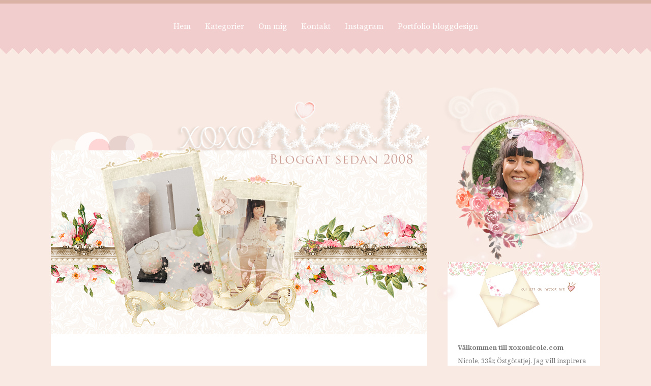

--- FILE ---
content_type: text/html; charset=UTF-8
request_url: https://xoxonicole.com/hej-pa-er/
body_size: 19115
content:
<!DOCTYPE html>
<html dir="ltr" lang="sv-SE" prefix="og: https://ogp.me/ns#">
	<head>
    	<meta name="viewport" content="width=device-width, initial-scale=1, user-scalable=no">
		<meta charset="UTF-8">
        <link rel="icon" href="https://xoxonicole.com/wp-content/uploads/2020/03/favnicoleicon.png">        <link rel="pingback" href="https://xoxonicole.com/xmlrpc.php" />
		<title>XOXONICOLE » Hej på er!</title>

		<!-- All in One SEO 4.9.3 - aioseo.com -->
	<meta name="description" content="En kort uppdatering på Youtube! Hur länge sen var det inte jag gjorde en videoblogg?! År och dar! Här kommer en snabb hälsning!" />
	<meta name="robots" content="max-image-preview:large" />
	<meta name="author" content="Nicole"/>
	<meta name="google-site-verification" content="google-site-verification=7lBGOM9v2W4ZWXwHapQ1zoH5-Bv50tijLgEkfODzRUM" />
	<link rel="canonical" href="https://xoxonicole.com/hej-pa-er/" />
	<meta name="generator" content="All in One SEO (AIOSEO) 4.9.3" />
		<meta property="og:locale" content="sv_SE" />
		<meta property="og:site_name" content="XOXONICOLE" />
		<meta property="og:type" content="article" />
		<meta property="og:title" content="XOXONICOLE » Hej på er!" />
		<meta property="og:description" content="En kort uppdatering på Youtube! Hur länge sen var det inte jag gjorde en videoblogg?! År och dar! Här kommer en snabb hälsning!" />
		<meta property="og:url" content="https://xoxonicole.com/hej-pa-er/" />
		<meta property="og:image" content="https://xoxonicole.com/wp-content/uploads/2014/10/tumblr_inline_mrggi1VUax1qz4rgp.gif" />
		<meta property="og:image:secure_url" content="https://xoxonicole.com/wp-content/uploads/2014/10/tumblr_inline_mrggi1VUax1qz4rgp.gif" />
		<meta property="article:section" content="Vlogs" />
		<meta property="article:tag" content="vlog" />
		<meta property="article:published_time" content="2014-10-22T18:08:36+00:00" />
		<meta property="article:modified_time" content="2022-07-10T12:39:06+00:00" />
		<meta name="twitter:card" content="summary" />
		<meta name="twitter:title" content="XOXONICOLE » Hej på er!" />
		<meta name="twitter:description" content="En kort uppdatering på Youtube! Hur länge sen var det inte jag gjorde en videoblogg?! År och dar! Här kommer en snabb hälsning!" />
		<meta name="twitter:image" content="http://xoxonicole.com/wp-content/uploads/2014/10/tumblr_inline_mrggi1VUax1qz4rgp.gif" />
		<meta name="twitter:label1" content="Skriven av" />
		<meta name="twitter:data1" content="Nicole" />
		<script type="application/ld+json" class="aioseo-schema">
			{"@context":"https:\/\/schema.org","@graph":[{"@type":"Article","@id":"https:\/\/xoxonicole.com\/hej-pa-er\/#article","name":"XOXONICOLE \u00bb Hej p\u00e5 er!","headline":"Hej p\u00e5 er!","author":{"@id":"https:\/\/xoxonicole.com\/author\/admin\/#author"},"publisher":{"@id":"https:\/\/xoxonicole.com\/#person"},"image":{"@type":"ImageObject","url":"http:\/\/xoxonicole.com\/wp-content\/uploads\/2014\/10\/tumblr_inline_mrggi1VUax1qz4rgp.gif","@id":"https:\/\/xoxonicole.com\/hej-pa-er\/#articleImage"},"datePublished":"2014-10-22T19:08:36+01:00","dateModified":"2022-07-10T13:39:06+01:00","inLanguage":"sv-SE","commentCount":1,"mainEntityOfPage":{"@id":"https:\/\/xoxonicole.com\/hej-pa-er\/#webpage"},"isPartOf":{"@id":"https:\/\/xoxonicole.com\/hej-pa-er\/#webpage"},"articleSection":"Vardag &amp; betraktelser, vlog, Video"},{"@type":"BreadcrumbList","@id":"https:\/\/xoxonicole.com\/hej-pa-er\/#breadcrumblist","itemListElement":[{"@type":"ListItem","@id":"https:\/\/xoxonicole.com#listItem","position":1,"name":"Hem","item":"https:\/\/xoxonicole.com","nextItem":{"@type":"ListItem","@id":"https:\/\/xoxonicole.com\/category\/vardag\/#listItem","name":"Vardag &amp; betraktelser"}},{"@type":"ListItem","@id":"https:\/\/xoxonicole.com\/category\/vardag\/#listItem","position":2,"name":"Vardag &amp; betraktelser","item":"https:\/\/xoxonicole.com\/category\/vardag\/","nextItem":{"@type":"ListItem","@id":"https:\/\/xoxonicole.com\/hej-pa-er\/#listItem","name":"Hej p\u00e5 er!"},"previousItem":{"@type":"ListItem","@id":"https:\/\/xoxonicole.com#listItem","name":"Hem"}},{"@type":"ListItem","@id":"https:\/\/xoxonicole.com\/hej-pa-er\/#listItem","position":3,"name":"Hej p\u00e5 er!","previousItem":{"@type":"ListItem","@id":"https:\/\/xoxonicole.com\/category\/vardag\/#listItem","name":"Vardag &amp; betraktelser"}}]},{"@type":"Person","@id":"https:\/\/xoxonicole.com\/#person","name":"Nicole","image":{"@type":"ImageObject","@id":"https:\/\/xoxonicole.com\/hej-pa-er\/#personImage","url":"https:\/\/secure.gravatar.com\/avatar\/6b7517b91d11fce305cc11e6786c865adc647442e686bb8fb29f18c148888cd3?s=96&d=wp_user_avatar&r=g","width":96,"height":96,"caption":"Nicole"}},{"@type":"Person","@id":"https:\/\/xoxonicole.com\/author\/admin\/#author","url":"https:\/\/xoxonicole.com\/author\/admin\/","name":"Nicole","image":{"@type":"ImageObject","@id":"https:\/\/xoxonicole.com\/hej-pa-er\/#authorImage","url":"https:\/\/secure.gravatar.com\/avatar\/6b7517b91d11fce305cc11e6786c865adc647442e686bb8fb29f18c148888cd3?s=96&d=wp_user_avatar&r=g","width":96,"height":96,"caption":"Nicole"}},{"@type":"WebPage","@id":"https:\/\/xoxonicole.com\/hej-pa-er\/#webpage","url":"https:\/\/xoxonicole.com\/hej-pa-er\/","name":"XOXONICOLE \u00bb Hej p\u00e5 er!","description":"En kort uppdatering p\u00e5 Youtube! Hur l\u00e4nge sen var det inte jag gjorde en videoblogg?! \u00c5r och dar! H\u00e4r kommer en snabb h\u00e4lsning!","inLanguage":"sv-SE","isPartOf":{"@id":"https:\/\/xoxonicole.com\/#website"},"breadcrumb":{"@id":"https:\/\/xoxonicole.com\/hej-pa-er\/#breadcrumblist"},"author":{"@id":"https:\/\/xoxonicole.com\/author\/admin\/#author"},"creator":{"@id":"https:\/\/xoxonicole.com\/author\/admin\/#author"},"datePublished":"2014-10-22T19:08:36+01:00","dateModified":"2022-07-10T13:39:06+01:00"},{"@type":"WebSite","@id":"https:\/\/xoxonicole.com\/#website","url":"https:\/\/xoxonicole.com\/","name":"XOXONICOLE","description":"\u2665 k\u00e4nslor, vardag & webbdesign","inLanguage":"sv-SE","publisher":{"@id":"https:\/\/xoxonicole.com\/#person"}}]}
		</script>
		<!-- All in One SEO -->

<link rel='dns-prefetch' href='//www.googletagmanager.com' />
<link rel='dns-prefetch' href='//fonts.googleapis.com' />
<link rel="alternate" type="application/rss+xml" title="XOXONICOLE &raquo; Webbflöde" href="https://xoxonicole.com/feed/" />
<link rel="alternate" type="application/rss+xml" title="XOXONICOLE &raquo; Kommentarsflöde" href="https://xoxonicole.com/comments/feed/" />
<link rel="alternate" type="application/rss+xml" title="XOXONICOLE &raquo; Kommentarsflöde för Hej på er!" href="https://xoxonicole.com/hej-pa-er/feed/" />
<link rel="alternate" title="oEmbed (JSON)" type="application/json+oembed" href="https://xoxonicole.com/wp-json/oembed/1.0/embed?url=https%3A%2F%2Fxoxonicole.com%2Fhej-pa-er%2F" />
<link rel="alternate" title="oEmbed (XML)" type="text/xml+oembed" href="https://xoxonicole.com/wp-json/oembed/1.0/embed?url=https%3A%2F%2Fxoxonicole.com%2Fhej-pa-er%2F&#038;format=xml" />
<style id='wp-img-auto-sizes-contain-inline-css' type='text/css'>
img:is([sizes=auto i],[sizes^="auto," i]){contain-intrinsic-size:3000px 1500px}
/*# sourceURL=wp-img-auto-sizes-contain-inline-css */
</style>
<link rel='stylesheet' id='sbi_styles-css' href='https://xoxonicole.com/wp-content/plugins/instagram-feed/css/sbi-styles.min.css?ver=6.10.0' type='text/css' media='all' />
<style id='wp-emoji-styles-inline-css' type='text/css'>

	img.wp-smiley, img.emoji {
		display: inline !important;
		border: none !important;
		box-shadow: none !important;
		height: 1em !important;
		width: 1em !important;
		margin: 0 0.07em !important;
		vertical-align: -0.1em !important;
		background: none !important;
		padding: 0 !important;
	}
/*# sourceURL=wp-emoji-styles-inline-css */
</style>
<style id='wp-block-library-inline-css' type='text/css'>
:root{--wp-block-synced-color:#7a00df;--wp-block-synced-color--rgb:122,0,223;--wp-bound-block-color:var(--wp-block-synced-color);--wp-editor-canvas-background:#ddd;--wp-admin-theme-color:#007cba;--wp-admin-theme-color--rgb:0,124,186;--wp-admin-theme-color-darker-10:#006ba1;--wp-admin-theme-color-darker-10--rgb:0,107,160.5;--wp-admin-theme-color-darker-20:#005a87;--wp-admin-theme-color-darker-20--rgb:0,90,135;--wp-admin-border-width-focus:2px}@media (min-resolution:192dpi){:root{--wp-admin-border-width-focus:1.5px}}.wp-element-button{cursor:pointer}:root .has-very-light-gray-background-color{background-color:#eee}:root .has-very-dark-gray-background-color{background-color:#313131}:root .has-very-light-gray-color{color:#eee}:root .has-very-dark-gray-color{color:#313131}:root .has-vivid-green-cyan-to-vivid-cyan-blue-gradient-background{background:linear-gradient(135deg,#00d084,#0693e3)}:root .has-purple-crush-gradient-background{background:linear-gradient(135deg,#34e2e4,#4721fb 50%,#ab1dfe)}:root .has-hazy-dawn-gradient-background{background:linear-gradient(135deg,#faaca8,#dad0ec)}:root .has-subdued-olive-gradient-background{background:linear-gradient(135deg,#fafae1,#67a671)}:root .has-atomic-cream-gradient-background{background:linear-gradient(135deg,#fdd79a,#004a59)}:root .has-nightshade-gradient-background{background:linear-gradient(135deg,#330968,#31cdcf)}:root .has-midnight-gradient-background{background:linear-gradient(135deg,#020381,#2874fc)}:root{--wp--preset--font-size--normal:16px;--wp--preset--font-size--huge:42px}.has-regular-font-size{font-size:1em}.has-larger-font-size{font-size:2.625em}.has-normal-font-size{font-size:var(--wp--preset--font-size--normal)}.has-huge-font-size{font-size:var(--wp--preset--font-size--huge)}.has-text-align-center{text-align:center}.has-text-align-left{text-align:left}.has-text-align-right{text-align:right}.has-fit-text{white-space:nowrap!important}#end-resizable-editor-section{display:none}.aligncenter{clear:both}.items-justified-left{justify-content:flex-start}.items-justified-center{justify-content:center}.items-justified-right{justify-content:flex-end}.items-justified-space-between{justify-content:space-between}.screen-reader-text{border:0;clip-path:inset(50%);height:1px;margin:-1px;overflow:hidden;padding:0;position:absolute;width:1px;word-wrap:normal!important}.screen-reader-text:focus{background-color:#ddd;clip-path:none;color:#444;display:block;font-size:1em;height:auto;left:5px;line-height:normal;padding:15px 23px 14px;text-decoration:none;top:5px;width:auto;z-index:100000}html :where(.has-border-color){border-style:solid}html :where([style*=border-top-color]){border-top-style:solid}html :where([style*=border-right-color]){border-right-style:solid}html :where([style*=border-bottom-color]){border-bottom-style:solid}html :where([style*=border-left-color]){border-left-style:solid}html :where([style*=border-width]){border-style:solid}html :where([style*=border-top-width]){border-top-style:solid}html :where([style*=border-right-width]){border-right-style:solid}html :where([style*=border-bottom-width]){border-bottom-style:solid}html :where([style*=border-left-width]){border-left-style:solid}html :where(img[class*=wp-image-]){height:auto;max-width:100%}:where(figure){margin:0 0 1em}html :where(.is-position-sticky){--wp-admin--admin-bar--position-offset:var(--wp-admin--admin-bar--height,0px)}@media screen and (max-width:600px){html :where(.is-position-sticky){--wp-admin--admin-bar--position-offset:0px}}

/*# sourceURL=wp-block-library-inline-css */
</style><style id='wp-block-archives-inline-css' type='text/css'>
.wp-block-archives{box-sizing:border-box}.wp-block-archives-dropdown label{display:block}
/*# sourceURL=https://xoxonicole.com/wp-includes/blocks/archives/style.min.css */
</style>
<style id='wp-block-image-inline-css' type='text/css'>
.wp-block-image>a,.wp-block-image>figure>a{display:inline-block}.wp-block-image img{box-sizing:border-box;height:auto;max-width:100%;vertical-align:bottom}@media not (prefers-reduced-motion){.wp-block-image img.hide{visibility:hidden}.wp-block-image img.show{animation:show-content-image .4s}}.wp-block-image[style*=border-radius] img,.wp-block-image[style*=border-radius]>a{border-radius:inherit}.wp-block-image.has-custom-border img{box-sizing:border-box}.wp-block-image.aligncenter{text-align:center}.wp-block-image.alignfull>a,.wp-block-image.alignwide>a{width:100%}.wp-block-image.alignfull img,.wp-block-image.alignwide img{height:auto;width:100%}.wp-block-image .aligncenter,.wp-block-image .alignleft,.wp-block-image .alignright,.wp-block-image.aligncenter,.wp-block-image.alignleft,.wp-block-image.alignright{display:table}.wp-block-image .aligncenter>figcaption,.wp-block-image .alignleft>figcaption,.wp-block-image .alignright>figcaption,.wp-block-image.aligncenter>figcaption,.wp-block-image.alignleft>figcaption,.wp-block-image.alignright>figcaption{caption-side:bottom;display:table-caption}.wp-block-image .alignleft{float:left;margin:.5em 1em .5em 0}.wp-block-image .alignright{float:right;margin:.5em 0 .5em 1em}.wp-block-image .aligncenter{margin-left:auto;margin-right:auto}.wp-block-image :where(figcaption){margin-bottom:1em;margin-top:.5em}.wp-block-image.is-style-circle-mask img{border-radius:9999px}@supports ((-webkit-mask-image:none) or (mask-image:none)) or (-webkit-mask-image:none){.wp-block-image.is-style-circle-mask img{border-radius:0;-webkit-mask-image:url('data:image/svg+xml;utf8,<svg viewBox="0 0 100 100" xmlns="http://www.w3.org/2000/svg"><circle cx="50" cy="50" r="50"/></svg>');mask-image:url('data:image/svg+xml;utf8,<svg viewBox="0 0 100 100" xmlns="http://www.w3.org/2000/svg"><circle cx="50" cy="50" r="50"/></svg>');mask-mode:alpha;-webkit-mask-position:center;mask-position:center;-webkit-mask-repeat:no-repeat;mask-repeat:no-repeat;-webkit-mask-size:contain;mask-size:contain}}:root :where(.wp-block-image.is-style-rounded img,.wp-block-image .is-style-rounded img){border-radius:9999px}.wp-block-image figure{margin:0}.wp-lightbox-container{display:flex;flex-direction:column;position:relative}.wp-lightbox-container img{cursor:zoom-in}.wp-lightbox-container img:hover+button{opacity:1}.wp-lightbox-container button{align-items:center;backdrop-filter:blur(16px) saturate(180%);background-color:#5a5a5a40;border:none;border-radius:4px;cursor:zoom-in;display:flex;height:20px;justify-content:center;opacity:0;padding:0;position:absolute;right:16px;text-align:center;top:16px;width:20px;z-index:100}@media not (prefers-reduced-motion){.wp-lightbox-container button{transition:opacity .2s ease}}.wp-lightbox-container button:focus-visible{outline:3px auto #5a5a5a40;outline:3px auto -webkit-focus-ring-color;outline-offset:3px}.wp-lightbox-container button:hover{cursor:pointer;opacity:1}.wp-lightbox-container button:focus{opacity:1}.wp-lightbox-container button:focus,.wp-lightbox-container button:hover,.wp-lightbox-container button:not(:hover):not(:active):not(.has-background){background-color:#5a5a5a40;border:none}.wp-lightbox-overlay{box-sizing:border-box;cursor:zoom-out;height:100vh;left:0;overflow:hidden;position:fixed;top:0;visibility:hidden;width:100%;z-index:100000}.wp-lightbox-overlay .close-button{align-items:center;cursor:pointer;display:flex;justify-content:center;min-height:40px;min-width:40px;padding:0;position:absolute;right:calc(env(safe-area-inset-right) + 16px);top:calc(env(safe-area-inset-top) + 16px);z-index:5000000}.wp-lightbox-overlay .close-button:focus,.wp-lightbox-overlay .close-button:hover,.wp-lightbox-overlay .close-button:not(:hover):not(:active):not(.has-background){background:none;border:none}.wp-lightbox-overlay .lightbox-image-container{height:var(--wp--lightbox-container-height);left:50%;overflow:hidden;position:absolute;top:50%;transform:translate(-50%,-50%);transform-origin:top left;width:var(--wp--lightbox-container-width);z-index:9999999999}.wp-lightbox-overlay .wp-block-image{align-items:center;box-sizing:border-box;display:flex;height:100%;justify-content:center;margin:0;position:relative;transform-origin:0 0;width:100%;z-index:3000000}.wp-lightbox-overlay .wp-block-image img{height:var(--wp--lightbox-image-height);min-height:var(--wp--lightbox-image-height);min-width:var(--wp--lightbox-image-width);width:var(--wp--lightbox-image-width)}.wp-lightbox-overlay .wp-block-image figcaption{display:none}.wp-lightbox-overlay button{background:none;border:none}.wp-lightbox-overlay .scrim{background-color:#fff;height:100%;opacity:.9;position:absolute;width:100%;z-index:2000000}.wp-lightbox-overlay.active{visibility:visible}@media not (prefers-reduced-motion){.wp-lightbox-overlay.active{animation:turn-on-visibility .25s both}.wp-lightbox-overlay.active img{animation:turn-on-visibility .35s both}.wp-lightbox-overlay.show-closing-animation:not(.active){animation:turn-off-visibility .35s both}.wp-lightbox-overlay.show-closing-animation:not(.active) img{animation:turn-off-visibility .25s both}.wp-lightbox-overlay.zoom.active{animation:none;opacity:1;visibility:visible}.wp-lightbox-overlay.zoom.active .lightbox-image-container{animation:lightbox-zoom-in .4s}.wp-lightbox-overlay.zoom.active .lightbox-image-container img{animation:none}.wp-lightbox-overlay.zoom.active .scrim{animation:turn-on-visibility .4s forwards}.wp-lightbox-overlay.zoom.show-closing-animation:not(.active){animation:none}.wp-lightbox-overlay.zoom.show-closing-animation:not(.active) .lightbox-image-container{animation:lightbox-zoom-out .4s}.wp-lightbox-overlay.zoom.show-closing-animation:not(.active) .lightbox-image-container img{animation:none}.wp-lightbox-overlay.zoom.show-closing-animation:not(.active) .scrim{animation:turn-off-visibility .4s forwards}}@keyframes show-content-image{0%{visibility:hidden}99%{visibility:hidden}to{visibility:visible}}@keyframes turn-on-visibility{0%{opacity:0}to{opacity:1}}@keyframes turn-off-visibility{0%{opacity:1;visibility:visible}99%{opacity:0;visibility:visible}to{opacity:0;visibility:hidden}}@keyframes lightbox-zoom-in{0%{transform:translate(calc((-100vw + var(--wp--lightbox-scrollbar-width))/2 + var(--wp--lightbox-initial-left-position)),calc(-50vh + var(--wp--lightbox-initial-top-position))) scale(var(--wp--lightbox-scale))}to{transform:translate(-50%,-50%) scale(1)}}@keyframes lightbox-zoom-out{0%{transform:translate(-50%,-50%) scale(1);visibility:visible}99%{visibility:visible}to{transform:translate(calc((-100vw + var(--wp--lightbox-scrollbar-width))/2 + var(--wp--lightbox-initial-left-position)),calc(-50vh + var(--wp--lightbox-initial-top-position))) scale(var(--wp--lightbox-scale));visibility:hidden}}
/*# sourceURL=https://xoxonicole.com/wp-includes/blocks/image/style.min.css */
</style>
<style id='wp-block-columns-inline-css' type='text/css'>
.wp-block-columns{box-sizing:border-box;display:flex;flex-wrap:wrap!important}@media (min-width:782px){.wp-block-columns{flex-wrap:nowrap!important}}.wp-block-columns{align-items:normal!important}.wp-block-columns.are-vertically-aligned-top{align-items:flex-start}.wp-block-columns.are-vertically-aligned-center{align-items:center}.wp-block-columns.are-vertically-aligned-bottom{align-items:flex-end}@media (max-width:781px){.wp-block-columns:not(.is-not-stacked-on-mobile)>.wp-block-column{flex-basis:100%!important}}@media (min-width:782px){.wp-block-columns:not(.is-not-stacked-on-mobile)>.wp-block-column{flex-basis:0;flex-grow:1}.wp-block-columns:not(.is-not-stacked-on-mobile)>.wp-block-column[style*=flex-basis]{flex-grow:0}}.wp-block-columns.is-not-stacked-on-mobile{flex-wrap:nowrap!important}.wp-block-columns.is-not-stacked-on-mobile>.wp-block-column{flex-basis:0;flex-grow:1}.wp-block-columns.is-not-stacked-on-mobile>.wp-block-column[style*=flex-basis]{flex-grow:0}:where(.wp-block-columns){margin-bottom:1.75em}:where(.wp-block-columns.has-background){padding:1.25em 2.375em}.wp-block-column{flex-grow:1;min-width:0;overflow-wrap:break-word;word-break:break-word}.wp-block-column.is-vertically-aligned-top{align-self:flex-start}.wp-block-column.is-vertically-aligned-center{align-self:center}.wp-block-column.is-vertically-aligned-bottom{align-self:flex-end}.wp-block-column.is-vertically-aligned-stretch{align-self:stretch}.wp-block-column.is-vertically-aligned-bottom,.wp-block-column.is-vertically-aligned-center,.wp-block-column.is-vertically-aligned-top{width:100%}
/*# sourceURL=https://xoxonicole.com/wp-includes/blocks/columns/style.min.css */
</style>
<style id='wp-block-group-inline-css' type='text/css'>
.wp-block-group{box-sizing:border-box}:where(.wp-block-group.wp-block-group-is-layout-constrained){position:relative}
/*# sourceURL=https://xoxonicole.com/wp-includes/blocks/group/style.min.css */
</style>
<style id='wp-block-paragraph-inline-css' type='text/css'>
.is-small-text{font-size:.875em}.is-regular-text{font-size:1em}.is-large-text{font-size:2.25em}.is-larger-text{font-size:3em}.has-drop-cap:not(:focus):first-letter{float:left;font-size:8.4em;font-style:normal;font-weight:100;line-height:.68;margin:.05em .1em 0 0;text-transform:uppercase}body.rtl .has-drop-cap:not(:focus):first-letter{float:none;margin-left:.1em}p.has-drop-cap.has-background{overflow:hidden}:root :where(p.has-background){padding:1.25em 2.375em}:where(p.has-text-color:not(.has-link-color)) a{color:inherit}p.has-text-align-left[style*="writing-mode:vertical-lr"],p.has-text-align-right[style*="writing-mode:vertical-rl"]{rotate:180deg}
/*# sourceURL=https://xoxonicole.com/wp-includes/blocks/paragraph/style.min.css */
</style>
<style id='global-styles-inline-css' type='text/css'>
:root{--wp--preset--aspect-ratio--square: 1;--wp--preset--aspect-ratio--4-3: 4/3;--wp--preset--aspect-ratio--3-4: 3/4;--wp--preset--aspect-ratio--3-2: 3/2;--wp--preset--aspect-ratio--2-3: 2/3;--wp--preset--aspect-ratio--16-9: 16/9;--wp--preset--aspect-ratio--9-16: 9/16;--wp--preset--color--black: #000000;--wp--preset--color--cyan-bluish-gray: #abb8c3;--wp--preset--color--white: #ffffff;--wp--preset--color--pale-pink: #f78da7;--wp--preset--color--vivid-red: #cf2e2e;--wp--preset--color--luminous-vivid-orange: #ff6900;--wp--preset--color--luminous-vivid-amber: #fcb900;--wp--preset--color--light-green-cyan: #7bdcb5;--wp--preset--color--vivid-green-cyan: #00d084;--wp--preset--color--pale-cyan-blue: #8ed1fc;--wp--preset--color--vivid-cyan-blue: #0693e3;--wp--preset--color--vivid-purple: #9b51e0;--wp--preset--gradient--vivid-cyan-blue-to-vivid-purple: linear-gradient(135deg,rgb(6,147,227) 0%,rgb(155,81,224) 100%);--wp--preset--gradient--light-green-cyan-to-vivid-green-cyan: linear-gradient(135deg,rgb(122,220,180) 0%,rgb(0,208,130) 100%);--wp--preset--gradient--luminous-vivid-amber-to-luminous-vivid-orange: linear-gradient(135deg,rgb(252,185,0) 0%,rgb(255,105,0) 100%);--wp--preset--gradient--luminous-vivid-orange-to-vivid-red: linear-gradient(135deg,rgb(255,105,0) 0%,rgb(207,46,46) 100%);--wp--preset--gradient--very-light-gray-to-cyan-bluish-gray: linear-gradient(135deg,rgb(238,238,238) 0%,rgb(169,184,195) 100%);--wp--preset--gradient--cool-to-warm-spectrum: linear-gradient(135deg,rgb(74,234,220) 0%,rgb(151,120,209) 20%,rgb(207,42,186) 40%,rgb(238,44,130) 60%,rgb(251,105,98) 80%,rgb(254,248,76) 100%);--wp--preset--gradient--blush-light-purple: linear-gradient(135deg,rgb(255,206,236) 0%,rgb(152,150,240) 100%);--wp--preset--gradient--blush-bordeaux: linear-gradient(135deg,rgb(254,205,165) 0%,rgb(254,45,45) 50%,rgb(107,0,62) 100%);--wp--preset--gradient--luminous-dusk: linear-gradient(135deg,rgb(255,203,112) 0%,rgb(199,81,192) 50%,rgb(65,88,208) 100%);--wp--preset--gradient--pale-ocean: linear-gradient(135deg,rgb(255,245,203) 0%,rgb(182,227,212) 50%,rgb(51,167,181) 100%);--wp--preset--gradient--electric-grass: linear-gradient(135deg,rgb(202,248,128) 0%,rgb(113,206,126) 100%);--wp--preset--gradient--midnight: linear-gradient(135deg,rgb(2,3,129) 0%,rgb(40,116,252) 100%);--wp--preset--font-size--small: 13px;--wp--preset--font-size--medium: 20px;--wp--preset--font-size--large: 36px;--wp--preset--font-size--x-large: 42px;--wp--preset--spacing--20: 0.44rem;--wp--preset--spacing--30: 0.67rem;--wp--preset--spacing--40: 1rem;--wp--preset--spacing--50: 1.5rem;--wp--preset--spacing--60: 2.25rem;--wp--preset--spacing--70: 3.38rem;--wp--preset--spacing--80: 5.06rem;--wp--preset--shadow--natural: 6px 6px 9px rgba(0, 0, 0, 0.2);--wp--preset--shadow--deep: 12px 12px 50px rgba(0, 0, 0, 0.4);--wp--preset--shadow--sharp: 6px 6px 0px rgba(0, 0, 0, 0.2);--wp--preset--shadow--outlined: 6px 6px 0px -3px rgb(255, 255, 255), 6px 6px rgb(0, 0, 0);--wp--preset--shadow--crisp: 6px 6px 0px rgb(0, 0, 0);}:where(.is-layout-flex){gap: 0.5em;}:where(.is-layout-grid){gap: 0.5em;}body .is-layout-flex{display: flex;}.is-layout-flex{flex-wrap: wrap;align-items: center;}.is-layout-flex > :is(*, div){margin: 0;}body .is-layout-grid{display: grid;}.is-layout-grid > :is(*, div){margin: 0;}:where(.wp-block-columns.is-layout-flex){gap: 2em;}:where(.wp-block-columns.is-layout-grid){gap: 2em;}:where(.wp-block-post-template.is-layout-flex){gap: 1.25em;}:where(.wp-block-post-template.is-layout-grid){gap: 1.25em;}.has-black-color{color: var(--wp--preset--color--black) !important;}.has-cyan-bluish-gray-color{color: var(--wp--preset--color--cyan-bluish-gray) !important;}.has-white-color{color: var(--wp--preset--color--white) !important;}.has-pale-pink-color{color: var(--wp--preset--color--pale-pink) !important;}.has-vivid-red-color{color: var(--wp--preset--color--vivid-red) !important;}.has-luminous-vivid-orange-color{color: var(--wp--preset--color--luminous-vivid-orange) !important;}.has-luminous-vivid-amber-color{color: var(--wp--preset--color--luminous-vivid-amber) !important;}.has-light-green-cyan-color{color: var(--wp--preset--color--light-green-cyan) !important;}.has-vivid-green-cyan-color{color: var(--wp--preset--color--vivid-green-cyan) !important;}.has-pale-cyan-blue-color{color: var(--wp--preset--color--pale-cyan-blue) !important;}.has-vivid-cyan-blue-color{color: var(--wp--preset--color--vivid-cyan-blue) !important;}.has-vivid-purple-color{color: var(--wp--preset--color--vivid-purple) !important;}.has-black-background-color{background-color: var(--wp--preset--color--black) !important;}.has-cyan-bluish-gray-background-color{background-color: var(--wp--preset--color--cyan-bluish-gray) !important;}.has-white-background-color{background-color: var(--wp--preset--color--white) !important;}.has-pale-pink-background-color{background-color: var(--wp--preset--color--pale-pink) !important;}.has-vivid-red-background-color{background-color: var(--wp--preset--color--vivid-red) !important;}.has-luminous-vivid-orange-background-color{background-color: var(--wp--preset--color--luminous-vivid-orange) !important;}.has-luminous-vivid-amber-background-color{background-color: var(--wp--preset--color--luminous-vivid-amber) !important;}.has-light-green-cyan-background-color{background-color: var(--wp--preset--color--light-green-cyan) !important;}.has-vivid-green-cyan-background-color{background-color: var(--wp--preset--color--vivid-green-cyan) !important;}.has-pale-cyan-blue-background-color{background-color: var(--wp--preset--color--pale-cyan-blue) !important;}.has-vivid-cyan-blue-background-color{background-color: var(--wp--preset--color--vivid-cyan-blue) !important;}.has-vivid-purple-background-color{background-color: var(--wp--preset--color--vivid-purple) !important;}.has-black-border-color{border-color: var(--wp--preset--color--black) !important;}.has-cyan-bluish-gray-border-color{border-color: var(--wp--preset--color--cyan-bluish-gray) !important;}.has-white-border-color{border-color: var(--wp--preset--color--white) !important;}.has-pale-pink-border-color{border-color: var(--wp--preset--color--pale-pink) !important;}.has-vivid-red-border-color{border-color: var(--wp--preset--color--vivid-red) !important;}.has-luminous-vivid-orange-border-color{border-color: var(--wp--preset--color--luminous-vivid-orange) !important;}.has-luminous-vivid-amber-border-color{border-color: var(--wp--preset--color--luminous-vivid-amber) !important;}.has-light-green-cyan-border-color{border-color: var(--wp--preset--color--light-green-cyan) !important;}.has-vivid-green-cyan-border-color{border-color: var(--wp--preset--color--vivid-green-cyan) !important;}.has-pale-cyan-blue-border-color{border-color: var(--wp--preset--color--pale-cyan-blue) !important;}.has-vivid-cyan-blue-border-color{border-color: var(--wp--preset--color--vivid-cyan-blue) !important;}.has-vivid-purple-border-color{border-color: var(--wp--preset--color--vivid-purple) !important;}.has-vivid-cyan-blue-to-vivid-purple-gradient-background{background: var(--wp--preset--gradient--vivid-cyan-blue-to-vivid-purple) !important;}.has-light-green-cyan-to-vivid-green-cyan-gradient-background{background: var(--wp--preset--gradient--light-green-cyan-to-vivid-green-cyan) !important;}.has-luminous-vivid-amber-to-luminous-vivid-orange-gradient-background{background: var(--wp--preset--gradient--luminous-vivid-amber-to-luminous-vivid-orange) !important;}.has-luminous-vivid-orange-to-vivid-red-gradient-background{background: var(--wp--preset--gradient--luminous-vivid-orange-to-vivid-red) !important;}.has-very-light-gray-to-cyan-bluish-gray-gradient-background{background: var(--wp--preset--gradient--very-light-gray-to-cyan-bluish-gray) !important;}.has-cool-to-warm-spectrum-gradient-background{background: var(--wp--preset--gradient--cool-to-warm-spectrum) !important;}.has-blush-light-purple-gradient-background{background: var(--wp--preset--gradient--blush-light-purple) !important;}.has-blush-bordeaux-gradient-background{background: var(--wp--preset--gradient--blush-bordeaux) !important;}.has-luminous-dusk-gradient-background{background: var(--wp--preset--gradient--luminous-dusk) !important;}.has-pale-ocean-gradient-background{background: var(--wp--preset--gradient--pale-ocean) !important;}.has-electric-grass-gradient-background{background: var(--wp--preset--gradient--electric-grass) !important;}.has-midnight-gradient-background{background: var(--wp--preset--gradient--midnight) !important;}.has-small-font-size{font-size: var(--wp--preset--font-size--small) !important;}.has-medium-font-size{font-size: var(--wp--preset--font-size--medium) !important;}.has-large-font-size{font-size: var(--wp--preset--font-size--large) !important;}.has-x-large-font-size{font-size: var(--wp--preset--font-size--x-large) !important;}
:where(.wp-block-columns.is-layout-flex){gap: 2em;}:where(.wp-block-columns.is-layout-grid){gap: 2em;}
/*# sourceURL=global-styles-inline-css */
</style>
<style id='core-block-supports-inline-css' type='text/css'>
.wp-container-core-columns-is-layout-9d6595d7{flex-wrap:nowrap;}
/*# sourceURL=core-block-supports-inline-css */
</style>

<style id='classic-theme-styles-inline-css' type='text/css'>
/*! This file is auto-generated */
.wp-block-button__link{color:#fff;background-color:#32373c;border-radius:9999px;box-shadow:none;text-decoration:none;padding:calc(.667em + 2px) calc(1.333em + 2px);font-size:1.125em}.wp-block-file__button{background:#32373c;color:#fff;text-decoration:none}
/*# sourceURL=/wp-includes/css/classic-themes.min.css */
</style>
<link rel='stylesheet' id='dashicons-css' href='https://xoxonicole.com/wp-includes/css/dashicons.min.css?ver=6.9' type='text/css' media='all' />
<link rel='stylesheet' id='love-me.css-css' href='https://xoxonicole.com/wp-content/plugins/love-me//love-me.css?ver=6.9' type='text/css' media='all' />
<link rel='stylesheet' id='frida-font-source-css' href='https://xoxonicole.com/wp-content/themes/frida/css/fonts/font-source.css?ver=6.9' type='text/css' media='all' />
<link rel='stylesheet' id='frida-font-noto-css' href='https://xoxonicole.com/wp-content/themes/frida/css/fonts/font-noto.css?ver=6.9' type='text/css' media='all' />
<link rel='stylesheet' id='reset-css' href='https://xoxonicole.com/wp-content/themes/frida/css/reset.css?ver=6.9' type='text/css' media='all' />
<link rel='stylesheet' id='frida-parent-css' href='https://xoxonicole.com/wp-content/themes/frida/style.css?ver=6.9' type='text/css' media='all' />
<link rel='stylesheet' id='frida-style-css' href='https://xoxonicole.com/wp-content/themes/frida-child/style.css?ver=6.9' type='text/css' media='all' />
<link rel='stylesheet' id='font-awesome-css' href='https://xoxonicole.com/wp-content/themes/frida/css/font-awesome.min.css?ver=4.3.0' type='text/css' media='all' />
<link rel='stylesheet' id='frida-font-css' href='//fonts.googleapis.com/css?family=Source+Serif+Pro&#038;subset=latin%2Clatin-ext&#038;ver=6.9' type='text/css' media='all' />
<link rel='stylesheet' id='frida-font-secondary-css' href='//fonts.googleapis.com/css?family=Noto+Serif%3A400%2C700%2C400italic&#038;subset=latin%2Cgreek-ext&#038;ver=6.9' type='text/css' media='all' />
<link rel='stylesheet' id='bxslider-css' href='https://xoxonicole.com/wp-content/themes/frida/css/jquery.bxslider.css?ver=6.9' type='text/css' media='all' />
<link rel='stylesheet' id='frida-responsive-css' href='https://xoxonicole.com/wp-content/themes/frida/css/responsive.css?ver=6.9' type='text/css' media='all' />
<link rel='stylesheet' id='slicknav-css' href='https://xoxonicole.com/wp-content/themes/frida/css/slicknav.css?ver=6.9' type='text/css' media='all' />
<style id='slicknav-inline-css' type='text/css'>


		#googleMap { height: 500px; }

		

		a,
		a:visited,
		.textwidget a,
		.textwidget a:visited { color: #d39eba; }
		a:hover,
		.textwidget a:hover { color: #cecece; }
		input,
		textarea,
		select { background-color: #eddce3; color: #333333; }
		.filter-bar,
		abbr,
		pre { background-color: #eddce3; }
		.chief-hdr,
		.filter-bar-content,
		.page-with-no-image { color: #c190b3; }
		.liner span:before,
		.liner span:after { border-bottom-color: #d8d8d8; }
		table,
		th,
		td,
		pre { border-color: #d8d8d8; }
		.post-date,
		.recent-post-date,
		.recent-comment-date { color: #e5acce; }
		body,
		.textwidget,
		.wp-tag-cloud { color: #7c7c7c; }
		.site-nav li ul,
		.site-s-nav li ul,
		.nav-container .menu li ul,
		.nav-s-container .menu li ul { background-color: #e2d2c5; }
		.slicknav_menu { background-color: #f2cdcd; }
		.text-over-image { color: #FFF; }

		#wp-calendar { border-color: #eddce3; color: #7c7c7c; }
		#wp-calendar caption { background-color: #eddce3; color: #333333; }
		#wp-calendar tfoot td#prev a:hover,
		#wp-calendar tfoot td#next a:hover { color: #cecece; }

		.logo-text a,
		.logo-text a:visited { color: #000; }
		body { background-color: #f9ebe3; }
		.slicknav_menu .slicknav_icon-bar { background-color: #ffffff; }
		.btn-to-top { display: ; }
		.top-bar { height: 0px; }

		

		.nav-container a,
		.nav-container a:visited,
		.nav-s-container a,
		.nav-s-container a:visited { color: #ffffff; }
		.nav-container a:hover,
		.nav-s-container a:hover { color: #dbb3a6; }
		.nav-container-outer { background-color: #f2cdcd; border-top-color: #dbb3a6; }
		.slicknav_menu a,
		.slicknav_menu a:visited { color: #ffffff; }
		.slicknav_menu a:hover { color: #dbb3a6; }

		

			.widget-item { padding-left: 40px; margin-left: -20px; }

			

			.zig-zag:after {
				background: linear-gradient(-45deg, #f9ebe3 12px, transparent 0), linear-gradient(45deg, #f9ebe3 12px, transparent 0);
				background-position: left-bottom;
				background-repeat: repeat-x;
				background-size: 24px 24px;
				content: " ";
				display: block;
				bottom: 0px;
				left: 0px;
				width: 100%;
				height: 24px;
			}

			.zig-zag-f:before {
				background: linear-gradient(-135deg, #f9ebe3 6px, transparent 0), linear-gradient(135deg, #f9ebe3 6px, transparent 0);
				background-position: left-bottom;
				background-repeat: repeat-x;
				background-size: 12px 12px;
				content: " ";
				display: block;
				bottom: 0px;
				left: 0px;
				width: 100%;
				height: 12px;
			}

			

		.sidebar { background-color: #ffffff; }
		.footer-outer { background-color: #d8c0c8; }
		.footer-text { color: #937092; }
		.site-footer a { color: #886a8c; }
		.site-footer a:hover { color: #e8d7e3; }

		

		article.post { background-color: #FFF; border-color: #CCC; border-width: 0px; }
		article.post .date-bar,
		article.post .tag-bar,
		article.post .paging-bar,
		article.post .category-bar,
		article.post blockquote,
		.wpcf7-form-control-wrap span,
		.wpcf7-response-output,
		.wpcf7-mail-sent-ok { color: #777; }
		article.post .chief-hdr,
		article.post .chief-hdr a { color: #e590b2; }
		article.post .liner span:before,
		article.post .liner span:after { border-bottom-color: #d8d8d8; }
		article.post .btnReadMore a { border-color: #d8d8d8; }

		article.post div.the-content { color: #444; }
		article.post .social-bar a { color: #CCC; }
		article.post blockquote { border-left-color: #b58db3; }
		article.post .the-content a,
		article.post .date-bar a,
		article.post .tag-bar a,
		article.post .paging-bar a,
		article.post .category-bar a,
		.ico-send,
		var,
		.wpcf7-form .wpcf7-submit { color: #b58db3; }
		article.post input,
		article.post textarea,
		article.post select { background-color: #e9e9e9; color: #777; }
		article.post hr { background-color: #e9e9e9; color: #e9e9e9; }
		article.post a.date-a { color: #777; }

		article.post-gallery { background-color: #ffffff; border-color: #CCC; border-width: 0px; }
		article.post-gallery .date-bar,
		article.post-gallery .tag-bar,
		article.post-gallery .paging-bar,
		article.post-gallery .category-bar,
		article.post-gallery blockquote { color: #877186; }
		article.post-gallery .chief-hdr,
		article.post-gallery .chief-hdr a { color: #d8a2cf; }
		article.post-gallery .liner span:before,
		article.post-gallery .liner span:after { border-bottom-color: #ddcccc; }
		article.post-gallery .btnReadMore a { border-color: #ddcccc; }

		article.post-gallery div.the-content { color: #515151; }
		article.post-gallery .social-bar a { color: #ededed; }
		article.post-gallery blockquote { border-left-color: #a68ead; }
		article.post-gallery .the-content a,
		article.post-gallery .date-bar a,
		article.post-gallery .tag-bar a,
		article.post-gallery .paging-bar a,
		article.post-gallery .category-bar a { color: #a68ead; }
		article.post-gallery input,
		article.post-gallery textarea,
		article.post-gallery select { background-color: #e9e9e9; color: #777; }
		article.post-gallery hr { background-color: #e9e9e9; color: #e9e9e9; }
		article.post-gallery a.date-a { color: #877186; }

		article.post-video { background-color: #FFF; border-color: #CCC; border-width: 0px; }
		article.post-video .date-bar,
		article.post-video .tag-bar,
		article.post-video .paging-bar,
		article.post-video .category-bar,
		article.post-video blockquote { color: #777; }
		article.post-video .chief-hdr,
		article.post-video .chief-hdr a { color: #555; }
		article.post-video .liner span:before,
		article.post-video .liner span:after { border-bottom-color: #d8d8d8; }
		article.post-video .btnReadMore a { border-color: #d8d8d8; }

		article.post-video div.the-content { color: #444; }
		article.post-video .social-bar a { color: #CCC; }
		article.post-video blockquote { border-left-color: #1c7791; }
		article.post-video .the-content a,
		article.post-video .date-bar a,
		article.post-video .tag-bar a,
		article.post-video .paging-bar a,
		article.post-video .category-bar a { color: #1c7791; }
		article.post-video input,
		article.post-video textarea,
		article.post-video select { background-color: #e9e9e9; color: #777; }
		article.post-video hr { background-color: #e9e9e9; color: #e9e9e9; }
		article.post-video a.date-a { color: #777; }

		article.post-aside { background-color: #dd9f9f; border-color: #CCC; border-width: 0px; }
		article.post-aside .date-bar,
		article.post-aside .tag-bar,
		article.post-aside .paging-bar,
		article.post-aside .category-bar,
		article.post-aside blockquote { color: #facec9; }
		article.post-aside div.the-content { color: #fff9f9; }
		article.post-aside .social-bar a { color: #dd7373; }
		article.post-aside blockquote { border-left-color: #fff9f9; }
		article.post-aside .the-content a,
		article.post-aside .date-bar a,
		article.post-aside .tag-bar a,
		article.post-aside .paging-bar a,
		article.post-aside .category-bar a { color: #fff9f9; }
		article.post-aside input,
		article.post-aside textarea,
		article.post-aside select { background-color: #ebbbbb; color: #ffffff; }
		article.post-aside hr { background-color: #ebbbbb; color: #ebbbbb; }
		article.post-aside a.date-a { color: #facec9; }

		article.post-link { background-color: #FFF; border-color: #CCC; border-width: 0px; }
		article.post-link .date-bar,
		article.post-link .tag-bar,
		article.post-link .paging-bar,
		article.post-link .category-bar { color: #777; }
		article.post-link .chief-hdr,
		article.post-link .chief-hdr a { color: #555; }
		article.post-link .liner span:before,
		article.post-link .liner span:after { border-bottom-color: #d8d8d8; }
		article.post-link .btnReadMore a { border-color: #d8d8d8; }
		article.post-link .social-bar a { color: #CCC; }
		article.post-link .date-bar a,
		article.post-link .tag-bar a,
		article.post-link .paging-bar a,
		article.post-link .category-bar a { color: #1c7791; }
		article.post-link a.date-a { color: #777; }

		

		.comments-container,
		.related-posts-container { background-color: #FFF; }
		.comments { color: #444; }
		.comment-reply-title,
		.comments .chief-hdr,
		.comment-author-name,
		.comment-input-hdr,
		.related-posts .chief-hdr { color: #d89eba; }
		.comments .liner span:before,
		.comments .liner span:after,
		.related-posts .liner span:before,
		.related-posts .liner span:after { border-bottom-color: #e8e8e8; }
		.form-submit .submit,
		.ico-post,
		.comments a,
		.comments a:visited,
		.related-posts a,
		.related-posts a:visited { color: #c49c85; }
		.comments-paging .page-numbers.current,
		.comment-date,
		.comment-awaiting,
		.must-log-in,
		.logged-in-as { color: #777; }
		.comments input,
		.comments textarea,
		.comments select { background-color: #f4f4f4; color: #777; }

		

				.main-container-outer { max-width: 1120px; }

				

				.logo-container { display: block; text-align: center; padding-bottom: 0px; }
				.nav-container,
				.nav-s-container { padding-bottom: 0px; }
				.site-nav,
				.site-s-nav,
				.nav-container .menu,
				.nav-s-container .menu { padding-left: 0px; }
				.site-nav li:last-child a,
				.site-s-nav li:last-child a,
				.nav-container .menu li:last-child a,
				.nav-s-container .menu li:last-child a { margin-right: 14px; }
				.social-accounts { margin: 5px 0 0 15px; }

				@media all and (min-width: 400px) {

				

						.top-bar-outer { padding: 0 20px 0 20px; }
						.nav-container { height: 80px; padding-top: 25px; }

						

					.nav-s-container { height: 20px; padding-top: 7px; }

				}

				@media all and (min-width: 1000px) {

					.logo-container { padding-bottom: 0px; }

					.nav-container,
					.nav-s-container { display: inline-block; width: auto; }
					.nav-container-outer { margin-bottom: 55px; }

					

						.top-bar-outer { margin: 0; padding: 0; }

						}

		.slider-caption { color: #FFF; }
		.slider-button a,
		article.post .slider-button a,
		.slider-button a:visited,
		article.post .slider-button a:visited { color: #FFF; }
		.slider-button,
		article.post .slider-button { border-color: #FFF; }
		.slide-info-inner { color: #FFF; }
		.slide-text { background: rgba(105,155,137,0.9); }

		

			.frida-slider-container { display: block; }

			

		.footer-widget-area,
		.widget-item-footer .textwidget,
		.widget-item-footer .wp-tag-cloud { color: #937092; }

		.widget-item-footer #wp-calendar { color: #937092; }
		.widget-item-footer #wp-calendar tfoot td#prev a:hover,
		.widget-item-footer #wp-calendar tfoot td#next a:hover { color: #e8d7e3; }

		.widget-item-footer .post-date,
		.widget-item-footer .recent-post-date,
		.widget-item-footer .recent-comment-date { color: #937092; }

		.widget-item-footer .chief-hdr { color: #937092; }
		.widget-item-footer .liner span:before,
		.widget-item-footer .liner span:after { border-bottom-color: #937092; }

		
/*# sourceURL=slicknav-inline-css */
</style>
<script type="text/javascript" src="https://xoxonicole.com/wp-includes/js/jquery/jquery.min.js?ver=3.7.1" id="jquery-core-js"></script>
<script type="text/javascript" src="https://xoxonicole.com/wp-includes/js/jquery/jquery-migrate.min.js?ver=3.4.1" id="jquery-migrate-js"></script>
<script type="text/javascript" id="love-js-extra">
/* <![CDATA[ */
var love_me = {"url":"https://xoxonicole.com/wp-admin/admin-ajax.php","nonce":"8e0cf1aa14"};
//# sourceURL=love-js-extra
/* ]]> */
</script>
<script type="text/javascript" src="https://xoxonicole.com/wp-content/plugins/love-me/love.js?ver=6.9" id="love-js"></script>

<!-- Kodblock för ”Google-tagg (gtag.js)” tillagt av Site Kit -->
<!-- Kodblock för ”Google Analytics” tillagt av Site Kit -->
<script type="text/javascript" src="https://www.googletagmanager.com/gtag/js?id=G-21DP8Z230F" id="google_gtagjs-js" async></script>
<script type="text/javascript" id="google_gtagjs-js-after">
/* <![CDATA[ */
window.dataLayer = window.dataLayer || [];function gtag(){dataLayer.push(arguments);}
gtag("set","linker",{"domains":["xoxonicole.com"]});
gtag("js", new Date());
gtag("set", "developer_id.dZTNiMT", true);
gtag("config", "G-21DP8Z230F");
//# sourceURL=google_gtagjs-js-after
/* ]]> */
</script>
<link rel="https://api.w.org/" href="https://xoxonicole.com/wp-json/" /><link rel="alternate" title="JSON" type="application/json" href="https://xoxonicole.com/wp-json/wp/v2/posts/3870" /><link rel="EditURI" type="application/rsd+xml" title="RSD" href="https://xoxonicole.com/xmlrpc.php?rsd" />
<meta name="generator" content="WordPress 6.9" />
<link rel='shortlink' href='https://xoxonicole.com/?p=3870' />
<meta name="generator" content="Site Kit by Google 1.170.0" /><link rel="icon" href="https://xoxonicole.com/wp-content/uploads/2017/05/favnicoleicon.png" sizes="32x32" />
<link rel="icon" href="https://xoxonicole.com/wp-content/uploads/2017/05/favnicoleicon.png" sizes="192x192" />
<link rel="apple-touch-icon" href="https://xoxonicole.com/wp-content/uploads/2017/05/favnicoleicon.png" />
<meta name="msapplication-TileImage" content="https://xoxonicole.com/wp-content/uploads/2017/05/favnicoleicon.png" />
		<style type="text/css" id="wp-custom-css">
			.article-inner { max-width: 1300px !important; }

.grecaptcha-badge {
	display: none;
}
		</style>
			</head>

<body class="wp-singular post-template-default single single-post postid-3870 single-format-video wp-theme-frida wp-child-theme-frida-child">

	<!-- /* Since v.1.4 - Sticky Header */ -->
    <div id="sticky-menu-container" class="nav-container-outer">
    <!-- nav-s-container -->
    <div class="nav-s-container clearfix">
        <nav class="site-s-nav source-serif fs16"><ul id="site-menu-sticky" class="menu"><li id="menu-item-6081" class="menu-item menu-item-type-custom menu-item-object-custom menu-item-home menu-item-6081"><a href="http://xoxonicole.com">Hem</a></li>
<li id="menu-item-6112" class="menu-item menu-item-type-taxonomy menu-item-object-category current-post-ancestor current-menu-parent current-post-parent menu-item-has-children menu-item-6112"><a href="https://xoxonicole.com/category/vardag/">Kategorier</a>
<ul class="sub-menu">
	<li id="menu-item-6158" class="menu-item menu-item-type-taxonomy menu-item-object-category menu-item-6158"><a href="https://xoxonicole.com/category/bloggdesign/">Bloggdesign</a></li>
	<li id="menu-item-6160" class="menu-item menu-item-type-taxonomy menu-item-object-category menu-item-6160"><a href="https://xoxonicole.com/category/diy/">Do it yourself (DIY)</a></li>
	<li id="menu-item-6162" class="menu-item menu-item-type-taxonomy menu-item-object-category menu-item-6162"><a href="https://xoxonicole.com/category/inredning/">Inredning</a></li>
	<li id="menu-item-6164" class="menu-item menu-item-type-taxonomy menu-item-object-category menu-item-6164"><a href="https://xoxonicole.com/category/dagbok/">Dagbok</a></li>
	<li id="menu-item-7704" class="menu-item menu-item-type-taxonomy menu-item-object-category current-post-ancestor current-menu-parent current-post-parent menu-item-7704"><a href="https://xoxonicole.com/category/vardag/">Vardag &amp; betraktelser</a></li>
	<li id="menu-item-6165" class="menu-item menu-item-type-taxonomy menu-item-object-category menu-item-6165"><a href="https://xoxonicole.com/category/mat-bakning/">Mat &amp; bakning</a></li>
	<li id="menu-item-6167" class="menu-item menu-item-type-taxonomy menu-item-object-category menu-item-6167"><a href="https://xoxonicole.com/category/quotes/">Quotes</a></li>
	<li id="menu-item-6168" class="menu-item menu-item-type-taxonomy menu-item-object-category menu-item-6168"><a href="https://xoxonicole.com/category/resor/">Resor och roadtrips</a></li>
	<li id="menu-item-10139" class="menu-item menu-item-type-taxonomy menu-item-object-category menu-item-10139"><a href="https://xoxonicole.com/category/arsresume/">Årsresumé</a></li>
</ul>
</li>
<li id="menu-item-4971" class="menu-item menu-item-type-post_type menu-item-object-page menu-item-4971"><a href="https://xoxonicole.com/about/">Om mig</a></li>
<li id="menu-item-4970" class="menu-item menu-item-type-post_type menu-item-object-page menu-item-4970"><a href="https://xoxonicole.com/contact/">Kontakt</a></li>
<li id="menu-item-9366" class="menu-item menu-item-type-post_type menu-item-object-page menu-item-9366"><a href="https://xoxonicole.com/instagram/">Instagram</a></li>
<li id="menu-item-9613" class="menu-item menu-item-type-post_type menu-item-object-page menu-item-9613"><a href="https://xoxonicole.com/portfolio/">Portfolio bloggdesign</a></li>
</ul></nav><!-- /site-s-nav -->
    
    </div><!-- /nav-s-container -->
    <div id="trigger-sticky-value" class="invis">250</div>
</div>	<!-- /* */ -->

    <!-- site-container -->
	<div class="site-container">
        <!-- site-container-inner -->
        <div class="clearfix site-container-inner-sidebar">
            <!-- top-bar-outer -->
            <div class="top-bar-outer clearfix">
                <!-- top-bar -->
                <div class="top-bar">
                    <!-- top-bar-inner -->
                    <div class="top-bar-inner">
                        <!-- top-bar-container -->
                        <div class="top-bar-container clearfix">

                        	<div class="nav-container-outer zig-zag">    <!-- nav-container -->
    <div class="nav-container clearfix">
        <nav class="site-nav source-serif fs16"><ul id="site-menu" class="menu"><li class="menu-item menu-item-type-custom menu-item-object-custom menu-item-home menu-item-6081"><a href="http://xoxonicole.com">Hem</a></li>
<li class="menu-item menu-item-type-taxonomy menu-item-object-category current-post-ancestor current-menu-parent current-post-parent menu-item-has-children menu-item-6112"><a href="https://xoxonicole.com/category/vardag/">Kategorier</a>
<ul class="sub-menu">
	<li class="menu-item menu-item-type-taxonomy menu-item-object-category menu-item-6158"><a href="https://xoxonicole.com/category/bloggdesign/">Bloggdesign</a></li>
	<li class="menu-item menu-item-type-taxonomy menu-item-object-category menu-item-6160"><a href="https://xoxonicole.com/category/diy/">Do it yourself (DIY)</a></li>
	<li class="menu-item menu-item-type-taxonomy menu-item-object-category menu-item-6162"><a href="https://xoxonicole.com/category/inredning/">Inredning</a></li>
	<li class="menu-item menu-item-type-taxonomy menu-item-object-category menu-item-6164"><a href="https://xoxonicole.com/category/dagbok/">Dagbok</a></li>
	<li class="menu-item menu-item-type-taxonomy menu-item-object-category current-post-ancestor current-menu-parent current-post-parent menu-item-7704"><a href="https://xoxonicole.com/category/vardag/">Vardag &amp; betraktelser</a></li>
	<li class="menu-item menu-item-type-taxonomy menu-item-object-category menu-item-6165"><a href="https://xoxonicole.com/category/mat-bakning/">Mat &amp; bakning</a></li>
	<li class="menu-item menu-item-type-taxonomy menu-item-object-category menu-item-6167"><a href="https://xoxonicole.com/category/quotes/">Quotes</a></li>
	<li class="menu-item menu-item-type-taxonomy menu-item-object-category menu-item-6168"><a href="https://xoxonicole.com/category/resor/">Resor och roadtrips</a></li>
	<li class="menu-item menu-item-type-taxonomy menu-item-object-category menu-item-10139"><a href="https://xoxonicole.com/category/arsresume/">Årsresumé</a></li>
</ul>
</li>
<li class="menu-item menu-item-type-post_type menu-item-object-page menu-item-4971"><a href="https://xoxonicole.com/about/">Om mig</a></li>
<li class="menu-item menu-item-type-post_type menu-item-object-page menu-item-4970"><a href="https://xoxonicole.com/contact/">Kontakt</a></li>
<li class="menu-item menu-item-type-post_type menu-item-object-page menu-item-9366"><a href="https://xoxonicole.com/instagram/">Instagram</a></li>
<li class="menu-item menu-item-type-post_type menu-item-object-page menu-item-9613"><a href="https://xoxonicole.com/portfolio/">Portfolio bloggdesign</a></li>
</ul></nav><!-- /site-nav -->
    
    </div><!-- /nav-container -->
</div><!-- logo-container -->
<div class="logo-container clearfix">

    <!-- site-header -->
    <header class="site-header clearfix">
            <a href="https://xoxonicole.com">
                    <img alt="theme-logo-alt" src="https://xoxonicole.com/wp-content/uploads/2023/07/springheadernyare.png" />

                
            
            </a>

        
    </header><!-- /site-header -->

</div><!-- /logo-container -->

                        </div><!-- /top-bar-container -->
                    </div><!-- /top-bar-inner -->
                </div><!-- /top-bar -->

                <div id="touch-menu"></div>

            </div><!-- /top-bar-outer -->

            
            <!-- main-container-outer -->
            <div class="clearfix main-container-outer sticky-header">

            	
                <!-- main-container -->
                <div class="clearfix main-container-sidebar">
                    <!-- site-content -->
                    <div class="clearfix site-content-sidebar">

                    	
<div>

    <div class="post-3870 post type-post status-publish format-video hentry category-vardag tag-vlog post_format-post-format-video">

        <article class="post post-video zig-zag clearfix">

        	<div>

                <ul class="bxslider bxslider-vid"><li><iframe style="border: none;" src="https://www.youtube.com/embed/KaZKvGQFjdg " width="500" height="281" webkitAllowFullScreen mozallowfullscreen allowFullScreen></iframe></li></ul>
            </div>

            <div class="article-outer-sidebar">
                <div class="article-inner">
                    <div class="article-container clearfix">

                        
        <div class="date-bar noto-serif fs13 ita clearfix">

			
            	<div class="date-txt-sidebar"><!-- /* Since v.1.1 */ --><i class="fa fa-clock-o i-spcr-r clock"></i><!-- /* */ --><a href="https://xoxonicole.com/hej-pa-er/" class="date-a">oktober 22, 2014 19:08</a></div>

            
            
            	<div class="author-txt-sidebar"><!-- /* Since v.1.1 */ --><i class="fa fa-pencil i-spcr-r clock"></i><!-- /* */ -->Skrivet av <a href="https://xoxonicole.com/author/admin/">Nicole</a></div>

			
        </div>


    <h1 class="fs26 liner source-serif chief-hdr"><span>

    Hej på er! </span></h1>

    

                        <div class="fs14 noto-serif the-content clearfix">

                        <p></p>
<p style="text-align: center;">En kort uppdatering på Youtube! <a href="http://xoxonicole.com/wp-content/uploads/2014/10/tumblr_inline_mrggi1VUax1qz4rgp.gif"><img decoding="async" class="alignnone size-full wp-image-3784" src="http://xoxonicole.com/wp-content/uploads/2014/10/tumblr_inline_mrggi1VUax1qz4rgp.gif" alt="tumblr_inline_mrggi1VUax1qz4rgp" width="20" height="20" /><br />
</a><em>Hur länge sen var det inte jag gjorde en videoblogg?! År och dar! Här kommer en snabb hälsning!</em></p>
<p style="text-align: center;">
<div class="love"><input  id="post_3870" type="checkbox" class="LoveCheck"/>
                <label for="post_3870" class="dashicons dashicons-heart LoveLabel" aria-label="like this"></label><span class="LoveCount">0</span></div><!--/love-->
                        </div>

                    </div>

                    <div class="tag-bar noto-serif fs13 ita">Tagg: <a href="https://xoxonicole.com/tag/vlog/" rel="tag">vlog</a></div>
		<div class="category-bar noto-serif fs13 ita">Kategori:

		<a href="https://xoxonicole.com/category/vardag/">Vardag &amp; betraktelser</a>
		</div>

	
                </div>
            </div>
        </article>

	</div>

</div>

			<div class="postnavi clearfix">

				<a href="https://xoxonicole.com/jag-2011/" rel="next"><div class="noto-serif fs14 right">Nästa inlägg <i class="fa fa-chevron-right i-spcr-l"></i></div></a><a href="https://xoxonicole.com/ljusstakar/" rel="prev"><div class="noto-serif fs14 left"><i class="fa fa-chevron-left i-spcr-r"></i> Tidigare på bloggen</div></a>
			</div>

			
						<!-- related-posts-container -->
						<div class="related-posts-container zig-zag clearfix">
							<!-- related-posts-outer -->
							<div class="clearfix related-posts-outer-sidebar">
								<!-- related-posts -->
								<div class="related-posts clearfix">

									<span class="fs26 liner source-serif chief-hdr"><span>Relaterade inlägg</span></span>

									<!-- related-posts-row -->
									<div class="related-posts-row-sidebar">
										
										<div class="clearfix related-post-item-sidebar">

											<a href="https://xoxonicole.com/paca-lite-grann/">
												<div style="padding-bottom: 15px;"></div>
												<div class="related-post-item-header fs16 source-serif">Packa lite grann</div>
											</a>

										</div>

										
										<div class="clearfix related-post-item-sidebar">

											<a href="https://xoxonicole.com/a-day-in-nykoping-with-me-%e2%99%a1-shopping-and-nice-places/">
												<div style="padding-bottom: 15px;"></div>
												<div class="related-post-item-header fs16 source-serif">A DAY IN NYKÖPING WITH ME ♡ Shopping and nice places</div>
											</a>

										</div>

										
										<div class="clearfix related-post-item-sidebar">

											<a href="https://xoxonicole.com/first-eng-video-shopping-and-boobies/">
												<div style="padding-bottom: 15px;"></div>
												<div class="related-post-item-header fs16 source-serif">FIRST ENG-VIDEO! ||| Shopping and boobies</div>
											</a>

										</div>

																			</div><!-- /related-posts-row -->

								</div><!-- /related-posts -->
							</div><!-- /related-posts-outer -->
						</div><!-- /related-posts-container -->

					
    <!-- comments-container -->
    <div class="comments-container zig-zag clearfix">
        <!-- comments-outer -->
        <div class="comments-outer-sidebar">
            <!-- comments -->
            <div id="comments" class="comments">

                <span class="fs26 liner source-serif chief-hdr"><span>1 Kommentera</span></span>

                <div class="comments-list">
                	<ul>

                    
	<li class="comment even thread-even depth-1" id="comment-630">

        <div class="comment-item-outer">

            <div class="comment-item clearfix">

                <div class="comment-author-img"><img alt='' src='https://secure.gravatar.com/avatar/875018aeb234f4d9afb91b1fb70c995d5cacb4563bb1087db29c1233ea50cabd?s=44&#038;d=wp_user_avatar&#038;r=g' srcset='https://secure.gravatar.com/avatar/875018aeb234f4d9afb91b1fb70c995d5cacb4563bb1087db29c1233ea50cabd?s=88&#038;d=wp_user_avatar&#038;r=g 2x' class='avatar avatar-44 photo' height='44' width='44' loading='lazy' decoding='async'/></div>
                <div class="comment-content clearfix">

                	<div class="comment-info">

                        <span class="comment-author-name source-serif">cecilia</span><br />
                        <span class="comment-date noto-serif fs13 ita">22 oktober, 2014 kl 22:21</span>

                    </div>

                    <div class="comment-reply-edit clearfix">

                        <span class="btnReply fs14 noto-serif">
                            <a rel="nofollow" class="comment-reply-link" href="#comment-630" data-commentid="630" data-postid="3870" data-belowelement="comment-630" data-respondelement="respond" data-replyto="Svar till cecilia" aria-label="Svar till cecilia">Svara <i class="fa fa-plus i-spcr-l"></i></a>                        </span>

                        <span class="btnEdit fs14 noto-serif">
                                                    </span>

                    </div>

                </div>

            </div>

            <div class="comment-text clearfix">

                
				<div class="fs14 noto-serif"><p>Va kul å se dej så på alerten med studierna.KRAM.</p>
</div>

			</div>

        </div>

</li><!-- #comment-## -->

                    </ul>
                </div>

                <div class="comments-paging fs14 noto-serif"></div>

                    	<div id="respond" class="comment-respond">
		<h3 id="reply-title" class="comment-reply-title">Lämna en kommentar <small><a rel="nofollow" id="cancel-comment-reply-link" href="/hej-pa-er/#respond" style="display:none;"><span class="noto-serif right" style="font-size: 14px;">Avbryt <i class="fa fa-close i-spcr-l"></i></span></a></small></h3><form action="https://xoxonicole.com/wp-comments-post.php" method="post" id="commentform" class="comment-form"><div class="comment-form-comment fs14 noto-serif comment-input-hdr" style="padding-bottom: 12px; padding-top: 17px;"><label for="comment">Kommentera</label></div><textarea id="comment" name="comment" aria-describedby="form-allowed-tags" aria-required="true"></textarea><div class="comment-form-author fs14 noto-serif comment-input-hdr" style="padding-bottom: 12px; padding-top: 17px;"><label for="author">Namn <span class="required"> *</span></label></div> <input id="author" name="author" type="text" value="" style="width: 300px;" aria-required=true />
<div class="comment-form-email fs14 noto-serif comment-input-hdr" style="padding-bottom: 12px; padding-top: 17px;"><label for="email">E-post <span class="required"> *</span></label></div> <input id="email" name="email" type="text" value="" style="width: 300px;" aria-required=true />
<div class="comment-form-url fs14 noto-serif comment-input-hdr" style="padding-bottom: 12px; padding-top: 17px;"><label for="url">Hemsida</label></div> <input id="url" name="url" type="text" value="" style="width: 300px;" />
<p class="comment-form-cookies-consent"><input id="wp-comment-cookies-consent" name="wp-comment-cookies-consent" type="checkbox" value="yes"> <label for="wp-comment-cookies-consent">Spara mitt namn, mail och hemsida i denna webbläsare tills nästa gång jag ska kommentera.</label></p>
<p class="form-submit"><input name="submit" type="submit" id="submit" class="submit" value="Skicka" /> <input type='hidden' name='comment_post_ID' value='3870' id='comment_post_ID' />
<input type='hidden' name='comment_parent' id='comment_parent' value='0' />
</p><p style="display: none;"><input type="hidden" id="akismet_comment_nonce" name="akismet_comment_nonce" value="5e857e435b" /></p><p style="display: none !important;" class="akismet-fields-container" data-prefix="ak_"><label>&#916;<textarea name="ak_hp_textarea" cols="45" rows="8" maxlength="100"></textarea></label><input type="hidden" id="ak_js_1" name="ak_js" value="15"/><script>document.getElementById( "ak_js_1" ).setAttribute( "value", ( new Date() ).getTime() );</script></p></form>	</div><!-- #respond -->
	
            </div><!-- /comments -->
        </div><!-- /comments-outer -->
    </div><!-- /comments-container -->


		</div><!-- /site-content -->

		<!-- sidebar -->

		<div class="sidebar zig-zag clearfix">
    
	<div class="widget-item"><div class="widget-content fs14 noto-serif">
<div class="wp-block-columns is-layout-flex wp-container-core-columns-is-layout-9d6595d7 wp-block-columns-is-layout-flex">
<div class="wp-block-column is-layout-flow wp-block-column-is-layout-flow">
<p class="has-text-align-left has-small-font-size"><strong>Välkommen till xoxonicole.com</strong><br>Nicole, 33år, Östgötatjej. Jag vill inspirera med mina bilder och få utlopp av mitt intresse för foto och webbdesign som jag älskar! Här kan jag skapa så mycket jag vill!</p>



<p class="has-text-align-left has-small-font-size">Du får läsa bitar ur min vardag som jag väljer att dela med andra, men jag skriver mest för min egen skull, för att ha minnen nedskriva att gå tillbaka till, och för att det är roligt :)</p>
</div>
</div>
</div></div><div class="widget-item"><div class="widget-content fs14 noto-serif"><h2 class="widget-title liner source-serif chief-hdr"><span>Arkiv</span></h2><div class="wp-widget-group__inner-blocks"><div class="wp-block-archives-dropdown wp-block-archives"><label for="wp-block-archives-2" class="wp-block-archives__label">Arkiv</label>
		<select id="wp-block-archives-2" name="archive-dropdown">
		<option value="">Välj månad</option>	<option value='https://xoxonicole.com/2023/07/'> juli 2023 </option>
	<option value='https://xoxonicole.com/2023/06/'> juni 2023 </option>
	<option value='https://xoxonicole.com/2022/12/'> december 2022 </option>
	<option value='https://xoxonicole.com/2022/11/'> november 2022 </option>
	<option value='https://xoxonicole.com/2022/10/'> oktober 2022 </option>
	<option value='https://xoxonicole.com/2022/09/'> september 2022 </option>
	<option value='https://xoxonicole.com/2022/07/'> juli 2022 </option>
	<option value='https://xoxonicole.com/2022/06/'> juni 2022 </option>
	<option value='https://xoxonicole.com/2021/11/'> november 2021 </option>
	<option value='https://xoxonicole.com/2021/10/'> oktober 2021 </option>
	<option value='https://xoxonicole.com/2021/03/'> mars 2021 </option>
	<option value='https://xoxonicole.com/2020/12/'> december 2020 </option>
	<option value='https://xoxonicole.com/2020/11/'> november 2020 </option>
	<option value='https://xoxonicole.com/2020/09/'> september 2020 </option>
	<option value='https://xoxonicole.com/2020/08/'> augusti 2020 </option>
	<option value='https://xoxonicole.com/2020/07/'> juli 2020 </option>
	<option value='https://xoxonicole.com/2020/03/'> mars 2020 </option>
	<option value='https://xoxonicole.com/2017/10/'> oktober 2017 </option>
	<option value='https://xoxonicole.com/2017/08/'> augusti 2017 </option>
	<option value='https://xoxonicole.com/2017/07/'> juli 2017 </option>
	<option value='https://xoxonicole.com/2017/01/'> januari 2017 </option>
	<option value='https://xoxonicole.com/2016/12/'> december 2016 </option>
	<option value='https://xoxonicole.com/2016/11/'> november 2016 </option>
	<option value='https://xoxonicole.com/2016/10/'> oktober 2016 </option>
	<option value='https://xoxonicole.com/2016/09/'> september 2016 </option>
	<option value='https://xoxonicole.com/2016/08/'> augusti 2016 </option>
	<option value='https://xoxonicole.com/2016/07/'> juli 2016 </option>
	<option value='https://xoxonicole.com/2016/06/'> juni 2016 </option>
	<option value='https://xoxonicole.com/2016/05/'> maj 2016 </option>
	<option value='https://xoxonicole.com/2016/04/'> april 2016 </option>
	<option value='https://xoxonicole.com/2016/03/'> mars 2016 </option>
	<option value='https://xoxonicole.com/2016/02/'> februari 2016 </option>
	<option value='https://xoxonicole.com/2016/01/'> januari 2016 </option>
	<option value='https://xoxonicole.com/2015/12/'> december 2015 </option>
	<option value='https://xoxonicole.com/2015/09/'> september 2015 </option>
	<option value='https://xoxonicole.com/2015/08/'> augusti 2015 </option>
	<option value='https://xoxonicole.com/2015/07/'> juli 2015 </option>
	<option value='https://xoxonicole.com/2015/06/'> juni 2015 </option>
	<option value='https://xoxonicole.com/2015/05/'> maj 2015 </option>
	<option value='https://xoxonicole.com/2015/04/'> april 2015 </option>
	<option value='https://xoxonicole.com/2015/03/'> mars 2015 </option>
	<option value='https://xoxonicole.com/2015/02/'> februari 2015 </option>
	<option value='https://xoxonicole.com/2015/01/'> januari 2015 </option>
	<option value='https://xoxonicole.com/2014/12/'> december 2014 </option>
	<option value='https://xoxonicole.com/2014/11/'> november 2014 </option>
	<option value='https://xoxonicole.com/2014/10/'> oktober 2014 </option>
	<option value='https://xoxonicole.com/2014/09/'> september 2014 </option>
	<option value='https://xoxonicole.com/2014/08/'> augusti 2014 </option>
	<option value='https://xoxonicole.com/2014/07/'> juli 2014 </option>
	<option value='https://xoxonicole.com/2014/06/'> juni 2014 </option>
	<option value='https://xoxonicole.com/2014/05/'> maj 2014 </option>
	<option value='https://xoxonicole.com/2014/04/'> april 2014 </option>
	<option value='https://xoxonicole.com/2014/03/'> mars 2014 </option>
	<option value='https://xoxonicole.com/2014/02/'> februari 2014 </option>
	<option value='https://xoxonicole.com/2014/01/'> januari 2014 </option>
	<option value='https://xoxonicole.com/2013/12/'> december 2013 </option>
	<option value='https://xoxonicole.com/2013/11/'> november 2013 </option>
	<option value='https://xoxonicole.com/2013/10/'> oktober 2013 </option>
	<option value='https://xoxonicole.com/2013/09/'> september 2013 </option>
	<option value='https://xoxonicole.com/2013/08/'> augusti 2013 </option>
	<option value='https://xoxonicole.com/2013/07/'> juli 2013 </option>
	<option value='https://xoxonicole.com/2013/06/'> juni 2013 </option>
	<option value='https://xoxonicole.com/2013/05/'> maj 2013 </option>
	<option value='https://xoxonicole.com/2013/04/'> april 2013 </option>
	<option value='https://xoxonicole.com/2013/03/'> mars 2013 </option>
	<option value='https://xoxonicole.com/2013/02/'> februari 2013 </option>
	<option value='https://xoxonicole.com/2013/01/'> januari 2013 </option>
	<option value='https://xoxonicole.com/2012/12/'> december 2012 </option>
	<option value='https://xoxonicole.com/2012/11/'> november 2012 </option>
	<option value='https://xoxonicole.com/2012/10/'> oktober 2012 </option>
	<option value='https://xoxonicole.com/2012/09/'> september 2012 </option>
	<option value='https://xoxonicole.com/2012/08/'> augusti 2012 </option>
	<option value='https://xoxonicole.com/2012/07/'> juli 2012 </option>
	<option value='https://xoxonicole.com/2012/06/'> juni 2012 </option>
	<option value='https://xoxonicole.com/2012/05/'> maj 2012 </option>
	<option value='https://xoxonicole.com/2012/04/'> april 2012 </option>
	<option value='https://xoxonicole.com/2012/03/'> mars 2012 </option>
	<option value='https://xoxonicole.com/2012/02/'> februari 2012 </option>
	<option value='https://xoxonicole.com/2012/01/'> januari 2012 </option>
	<option value='https://xoxonicole.com/2011/12/'> december 2011 </option>
	<option value='https://xoxonicole.com/2011/11/'> november 2011 </option>
	<option value='https://xoxonicole.com/2011/10/'> oktober 2011 </option>
	<option value='https://xoxonicole.com/2011/09/'> september 2011 </option>
	<option value='https://xoxonicole.com/2011/08/'> augusti 2011 </option>
	<option value='https://xoxonicole.com/2011/07/'> juli 2011 </option>
	<option value='https://xoxonicole.com/2011/06/'> juni 2011 </option>
	<option value='https://xoxonicole.com/2011/05/'> maj 2011 </option>
	<option value='https://xoxonicole.com/2011/04/'> april 2011 </option>
	<option value='https://xoxonicole.com/2011/03/'> mars 2011 </option>
	<option value='https://xoxonicole.com/2011/02/'> februari 2011 </option>
	<option value='https://xoxonicole.com/2011/01/'> januari 2011 </option>
	<option value='https://xoxonicole.com/2010/12/'> december 2010 </option>
	<option value='https://xoxonicole.com/2010/11/'> november 2010 </option>
	<option value='https://xoxonicole.com/2010/10/'> oktober 2010 </option>
	<option value='https://xoxonicole.com/2010/09/'> september 2010 </option>
	<option value='https://xoxonicole.com/2010/08/'> augusti 2010 </option>
	<option value='https://xoxonicole.com/2010/07/'> juli 2010 </option>
	<option value='https://xoxonicole.com/2010/06/'> juni 2010 </option>
	<option value='https://xoxonicole.com/2010/05/'> maj 2010 </option>
	<option value='https://xoxonicole.com/2010/04/'> april 2010 </option>
	<option value='https://xoxonicole.com/2010/03/'> mars 2010 </option>
	<option value='https://xoxonicole.com/2010/02/'> februari 2010 </option>
	<option value='https://xoxonicole.com/2010/01/'> januari 2010 </option>
	<option value='https://xoxonicole.com/2009/12/'> december 2009 </option>
	<option value='https://xoxonicole.com/2009/11/'> november 2009 </option>
	<option value='https://xoxonicole.com/2009/10/'> oktober 2009 </option>
	<option value='https://xoxonicole.com/2009/09/'> september 2009 </option>
	<option value='https://xoxonicole.com/2009/08/'> augusti 2009 </option>
	<option value='https://xoxonicole.com/2009/07/'> juli 2009 </option>
	<option value='https://xoxonicole.com/2009/06/'> juni 2009 </option>
	<option value='https://xoxonicole.com/2009/05/'> maj 2009 </option>
	<option value='https://xoxonicole.com/2009/04/'> april 2009 </option>
	<option value='https://xoxonicole.com/2009/03/'> mars 2009 </option>
	<option value='https://xoxonicole.com/2009/02/'> februari 2009 </option>
	<option value='https://xoxonicole.com/2009/01/'> januari 2009 </option>
	<option value='https://xoxonicole.com/2008/12/'> december 2008 </option>
	<option value='https://xoxonicole.com/2008/11/'> november 2008 </option>
	<option value='https://xoxonicole.com/2008/10/'> oktober 2008 </option>
	<option value='https://xoxonicole.com/2008/09/'> september 2008 </option>
	<option value='https://xoxonicole.com/2008/08/'> augusti 2008 </option>
	<option value='https://xoxonicole.com/2008/07/'> juli 2008 </option>
	<option value='https://xoxonicole.com/2008/06/'> juni 2008 </option>
	<option value='https://xoxonicole.com/2008/05/'> maj 2008 </option>
	<option value='https://xoxonicole.com/2008/04/'> april 2008 </option>
	<option value='https://xoxonicole.com/2008/03/'> mars 2008 </option>
	<option value='https://xoxonicole.com/2008/02/'> februari 2008 </option>
</select><script type="text/javascript">
/* <![CDATA[ */
( ( [ dropdownId, homeUrl ] ) => {
		const dropdown = document.getElementById( dropdownId );
		function onSelectChange() {
			setTimeout( () => {
				if ( 'escape' === dropdown.dataset.lastkey ) {
					return;
				}
				if ( dropdown.value ) {
					location.href = dropdown.value;
				}
			}, 250 );
		}
		function onKeyUp( event ) {
			if ( 'Escape' === event.key ) {
				dropdown.dataset.lastkey = 'escape';
			} else {
				delete dropdown.dataset.lastkey;
			}
		}
		function onClick() {
			delete dropdown.dataset.lastkey;
		}
		dropdown.addEventListener( 'keyup', onKeyUp );
		dropdown.addEventListener( 'click', onClick );
		dropdown.addEventListener( 'change', onSelectChange );
	} )( ["wp-block-archives-2","https://xoxonicole.com"] );
//# sourceURL=block_core_archives_build_dropdown_script
/* ]]> */
</script>
</div></div></div></div><div class="widget-item"><div class="widget-content fs14 noto-serif">
<p>Kika gärna in i mitt arkiv. Jag har bloggat sedan 2008, många händelser i livet som är sparade i mitt arkiv <img loading="lazy" decoding="async" width="16" height="16" class="wp-image-9269" style="width: 16px;" src="https://xoxonicole.com/wp-content/uploads/2020/12/tumblr_lkl5toTH7e1qfamg6.gif" alt=""></p>
</div></div><div class="widget-item"><div class="widget-content fs14 noto-serif"><div class="wp-block-image">
<figure class="aligncenter size-full"><img loading="lazy" decoding="async" width="220" height="154" src="https://xoxonicole.com/wp-content/uploads/2013/12/CommentBlinkie211.gif" alt="" class="wp-image-1432"/></figure>
</div></div></div><div class="widget-item"><div class="widget-content fs14 noto-serif"><div class="wp-block-image">
<figure class="aligncenter size-full"><img loading="lazy" decoding="async" width="90" height="90" src="https://xoxonicole.com/wp-content/uploads/2016/08/tumblr_ls20jlwFPN1qheyr8o1_100.gif" alt="" class="wp-image-7574"/></figure>
</div></div></div><div class="widget-item"><div class="widget-content fs14 noto-serif"><h2 class="widget-title liner source-serif chief-hdr"><span>Instagram</span></h2><div class="wp-widget-group__inner-blocks">
<div id="sb_instagram"  class="sbi sbi_mob_col_1 sbi_tab_col_2 sbi_col_2 sbi_width_resp" style="padding-bottom: 6px;"	 data-feedid="*2"  data-res="auto" data-cols="2" data-colsmobile="1" data-colstablet="2" data-num="10" data-nummobile="10" data-item-padding="3"	 data-shortcode-atts="{&quot;feed&quot;:&quot;2&quot;}"  data-postid="3870" data-locatornonce="c9df044fa1" data-imageaspectratio="1:1" data-sbi-flags="favorLocal">
	
	<div id="sbi_images"  style="gap: 6px;">
			</div>

	<div id="sbi_load" >

	
			<span class="sbi_follow_btn sbi_custom" >
			<a target="_blank"
				rel="nofollow noopener"  href="https://www.instagram.com/5469324549804215/" style="background: rgb(216,182,197);">
				<svg class="svg-inline--fa fa-instagram fa-w-14" aria-hidden="true" data-fa-processed="" aria-label="Instagram" data-prefix="fab" data-icon="instagram" role="img" viewBox="0 0 448 512">
                    <path fill="currentColor" d="M224.1 141c-63.6 0-114.9 51.3-114.9 114.9s51.3 114.9 114.9 114.9S339 319.5 339 255.9 287.7 141 224.1 141zm0 189.6c-41.1 0-74.7-33.5-74.7-74.7s33.5-74.7 74.7-74.7 74.7 33.5 74.7 74.7-33.6 74.7-74.7 74.7zm146.4-194.3c0 14.9-12 26.8-26.8 26.8-14.9 0-26.8-12-26.8-26.8s12-26.8 26.8-26.8 26.8 12 26.8 26.8zm76.1 27.2c-1.7-35.9-9.9-67.7-36.2-93.9-26.2-26.2-58-34.4-93.9-36.2-37-2.1-147.9-2.1-184.9 0-35.8 1.7-67.6 9.9-93.9 36.1s-34.4 58-36.2 93.9c-2.1 37-2.1 147.9 0 184.9 1.7 35.9 9.9 67.7 36.2 93.9s58 34.4 93.9 36.2c37 2.1 147.9 2.1 184.9 0 35.9-1.7 67.7-9.9 93.9-36.2 26.2-26.2 34.4-58 36.2-93.9 2.1-37 2.1-147.8 0-184.8zM398.8 388c-7.8 19.6-22.9 34.7-42.6 42.6-29.5 11.7-99.5 9-132.1 9s-102.7 2.6-132.1-9c-19.6-7.8-34.7-22.9-42.6-42.6-11.7-29.5-9-99.5-9-132.1s-2.6-102.7 9-132.1c7.8-19.6 22.9-34.7 42.6-42.6 29.5-11.7 99.5-9 132.1-9s102.7-2.6 132.1 9c19.6 7.8 34.7 22.9 42.6 42.6 11.7 29.5 9 99.5 9 132.1s2.7 102.7-9 132.1z"></path>
                </svg>				<span>Följ mig</span>
			</a>
		</span>
	
</div>
		<span class="sbi_resized_image_data" data-feed-id="*2"
		  data-resized="[]">
	</span>
	</div>

	<style type="text/css">
						#sb_instagram .sbi_follow_btn a:hover,
		#sb_instagram .sbi_follow_btn a:focus {
			outline: none;
			box-shadow: inset 0 0 10px 20px#DDC3E0;
		}

			</style>
	</div></div></div>				
</div>
		<!-- /sidebar -->

	</div><!-- /main-container -->
</div><!-- main-container-outer -->

        
        <!-- footer-outer -->
        <div class="footer-outer zig-zag-f clearfix">
            <!-- footer-container -->
            <div class="footer-container">

                <footer class="site-footer clearfix">

                	<!-- /* Since v.1.8 */ -->
                    
                        <div class="footer-widget-area clearfix"><div class="footer-widget-area-inner clearfix"><div class="widget-item-footer-outer"><div class="widget-item-footer clearfix"><div class="widget-content fs14 noto-serif"><h2 class="widget-title liner source-serif chief-hdr"><span>Kategorier</span></h2><ul><li class="cat-item cat-item-977"><a href="https://xoxonicole.com/category/arsresume/">Årsresumé</a> (2)
</li><li class="cat-item cat-item-534"><a href="https://xoxonicole.com/category/bloggdesign/">Bloggdesign</a> (134)
</li><li class="cat-item cat-item-662"><a href="https://xoxonicole.com/category/dagbok/">Dagbok</a> (10)
</li><li class="cat-item cat-item-732"><a href="https://xoxonicole.com/category/diy/">Do it yourself (DIY)</a> (7)
</li><li class="cat-item cat-item-549"><a href="https://xoxonicole.com/category/inredning/">Inredning</a> (67)
</li><li class="cat-item cat-item-551"><a href="https://xoxonicole.com/category/mat-bakning/">Mat &amp; bakning</a> (79)
</li><li class="cat-item cat-item-661"><a href="https://xoxonicole.com/category/quotes/">Quotes</a> (4)
</li><li class="cat-item cat-item-554"><a href="https://xoxonicole.com/category/resor/">Resor och roadtrips</a> (80)
</li><li class="cat-item cat-item-558"><a href="https://xoxonicole.com/category/vardag/">Vardag &amp; betraktelser</a> (1&nbsp;440)
</li></ul></div></div></div><div class="widget-item-footer-outer"><div class="widget-item-footer clearfix"><div class="widget-content fs14 noto-serif"><a href="http://xoxonicole.com"><img width="330" height="352" src="https://xoxonicole.com/wp-content/uploads/2022/07/footernic.png" class="image wp-image-10146  attachment-full size-full" alt="" style="max-width: 100%; height: auto;" decoding="async" loading="lazy" /></a></div></div></div><div class="widget-item-footer-outer"><div class="widget-item-footer clearfix"><div class="widget-content fs14 noto-serif"><div class="wp-block-group"><div class="wp-block-group__inner-container is-layout-flow wp-block-group-is-layout-flow"><div class="wp-widget-group__inner-blocks"><h2 class="widget-title liner source-serif chief-hdr"><span>Populära inlägg</span></h2><div class="wp-widget-group__inner-blocks"><div class="widget widget_frida_custompopularpostswidget"><h2 class="widgettitle"></h2></div></div></div></div></div></div></div></div><div class="widget-item-footer-outer"><div class="widget-item-footer clearfix"><div class="widget-content fs14 noto-serif"><form role="search" method="get" id="searchform" class="searchform" action="https://xoxonicole.com/"><div><input class="search-box" type="text" value="Sök i bloggen" name="s" id="s" /></div></form></div></div></div></div></div>

					                    <!-- /* */ -->

                    <!-- /* Since v.1.1 */ -->
                    <div class="noto-serif fs13 ita footer-text">© 2022 xoxonicole.com - Alla rättigheter förbehållna</div>
                    <div class="btn-to-top noto-serif fs14"><a href="#">Upp <i class="fa fa-chevron-up i-spcr-l"></i></a></div>
                    <div id="footer-social" class="noto-serif fs14 ita"></div>
                    <!-- /* */ -->

                </footer>

            </div><!-- /footer-container -->
        </div><!-- /footer-outer -->

	</div><!-- /site-container-inner -->
</div><!-- /site-container -->

<div class="hiddenInfo">
  <span id="bxInfo_Auto_Main">0</span>
  <span id="bxInfo_Pause">4000</span>
  <span id="bxInfo_Infinite">1</span>
  <span id="bxInfo_Random">0</span>
  <span id="bxInfo_Mode">horizontal</span>
  <span id="slicknav_apl">1</span>
</div>

<script type="speculationrules">
{"prefetch":[{"source":"document","where":{"and":[{"href_matches":"/*"},{"not":{"href_matches":["/wp-*.php","/wp-admin/*","/wp-content/uploads/*","/wp-content/*","/wp-content/plugins/*","/wp-content/themes/frida-child/*","/wp-content/themes/frida/*","/*\\?(.+)"]}},{"not":{"selector_matches":"a[rel~=\"nofollow\"]"}},{"not":{"selector_matches":".no-prefetch, .no-prefetch a"}}]},"eagerness":"conservative"}]}
</script>
<!-- Instagram Feed JS -->
<script type="text/javascript">
var sbiajaxurl = "https://xoxonicole.com/wp-admin/admin-ajax.php";
</script>
<script type="text/javascript" src="https://xoxonicole.com/wp-content/themes/frida/js/jquery.fitvids.js?ver=6.9" id="fitvids-js"></script>
<script type="text/javascript" src="https://xoxonicole.com/wp-content/themes/frida/js/jquery.bxslider.min.js?ver=6.9" id="bxslider-js"></script>
<script type="text/javascript" src="https://xoxonicole.com/wp-content/themes/frida/js/burnhambox-bx.js?ver=6.9" id="frida-burnhambox-bx-js-js"></script>
<script type="text/javascript" src="https://xoxonicole.com/wp-content/themes/frida/js/burnhambox.js?ver=6.9" id="frida-burnhambox-js-js"></script>
<script type="text/javascript" src="https://xoxonicole.com/wp-content/themes/frida/js/jquery.slicknav.min.js?ver=6.9" id="slicknav-js"></script>
<script defer type="text/javascript" src="https://xoxonicole.com/wp-content/plugins/akismet/_inc/akismet-frontend.js?ver=1762977500" id="akismet-frontend-js"></script>
<script type="text/javascript" id="sbi_scripts-js-extra">
/* <![CDATA[ */
var sb_instagram_js_options = {"font_method":"svg","resized_url":"https://xoxonicole.com/wp-content/uploads/sb-instagram-feed-images/","placeholder":"https://xoxonicole.com/wp-content/plugins/instagram-feed/img/placeholder.png","ajax_url":"https://xoxonicole.com/wp-admin/admin-ajax.php"};
//# sourceURL=sbi_scripts-js-extra
/* ]]> */
</script>
<script type="text/javascript" src="https://xoxonicole.com/wp-content/plugins/instagram-feed/js/sbi-scripts.min.js?ver=6.10.0" id="sbi_scripts-js"></script>
<script id="wp-emoji-settings" type="application/json">
{"baseUrl":"https://s.w.org/images/core/emoji/17.0.2/72x72/","ext":".png","svgUrl":"https://s.w.org/images/core/emoji/17.0.2/svg/","svgExt":".svg","source":{"concatemoji":"https://xoxonicole.com/wp-includes/js/wp-emoji-release.min.js?ver=6.9"}}
</script>
<script type="module">
/* <![CDATA[ */
/*! This file is auto-generated */
const a=JSON.parse(document.getElementById("wp-emoji-settings").textContent),o=(window._wpemojiSettings=a,"wpEmojiSettingsSupports"),s=["flag","emoji"];function i(e){try{var t={supportTests:e,timestamp:(new Date).valueOf()};sessionStorage.setItem(o,JSON.stringify(t))}catch(e){}}function c(e,t,n){e.clearRect(0,0,e.canvas.width,e.canvas.height),e.fillText(t,0,0);t=new Uint32Array(e.getImageData(0,0,e.canvas.width,e.canvas.height).data);e.clearRect(0,0,e.canvas.width,e.canvas.height),e.fillText(n,0,0);const a=new Uint32Array(e.getImageData(0,0,e.canvas.width,e.canvas.height).data);return t.every((e,t)=>e===a[t])}function p(e,t){e.clearRect(0,0,e.canvas.width,e.canvas.height),e.fillText(t,0,0);var n=e.getImageData(16,16,1,1);for(let e=0;e<n.data.length;e++)if(0!==n.data[e])return!1;return!0}function u(e,t,n,a){switch(t){case"flag":return n(e,"\ud83c\udff3\ufe0f\u200d\u26a7\ufe0f","\ud83c\udff3\ufe0f\u200b\u26a7\ufe0f")?!1:!n(e,"\ud83c\udde8\ud83c\uddf6","\ud83c\udde8\u200b\ud83c\uddf6")&&!n(e,"\ud83c\udff4\udb40\udc67\udb40\udc62\udb40\udc65\udb40\udc6e\udb40\udc67\udb40\udc7f","\ud83c\udff4\u200b\udb40\udc67\u200b\udb40\udc62\u200b\udb40\udc65\u200b\udb40\udc6e\u200b\udb40\udc67\u200b\udb40\udc7f");case"emoji":return!a(e,"\ud83e\u1fac8")}return!1}function f(e,t,n,a){let r;const o=(r="undefined"!=typeof WorkerGlobalScope&&self instanceof WorkerGlobalScope?new OffscreenCanvas(300,150):document.createElement("canvas")).getContext("2d",{willReadFrequently:!0}),s=(o.textBaseline="top",o.font="600 32px Arial",{});return e.forEach(e=>{s[e]=t(o,e,n,a)}),s}function r(e){var t=document.createElement("script");t.src=e,t.defer=!0,document.head.appendChild(t)}a.supports={everything:!0,everythingExceptFlag:!0},new Promise(t=>{let n=function(){try{var e=JSON.parse(sessionStorage.getItem(o));if("object"==typeof e&&"number"==typeof e.timestamp&&(new Date).valueOf()<e.timestamp+604800&&"object"==typeof e.supportTests)return e.supportTests}catch(e){}return null}();if(!n){if("undefined"!=typeof Worker&&"undefined"!=typeof OffscreenCanvas&&"undefined"!=typeof URL&&URL.createObjectURL&&"undefined"!=typeof Blob)try{var e="postMessage("+f.toString()+"("+[JSON.stringify(s),u.toString(),c.toString(),p.toString()].join(",")+"));",a=new Blob([e],{type:"text/javascript"});const r=new Worker(URL.createObjectURL(a),{name:"wpTestEmojiSupports"});return void(r.onmessage=e=>{i(n=e.data),r.terminate(),t(n)})}catch(e){}i(n=f(s,u,c,p))}t(n)}).then(e=>{for(const n in e)a.supports[n]=e[n],a.supports.everything=a.supports.everything&&a.supports[n],"flag"!==n&&(a.supports.everythingExceptFlag=a.supports.everythingExceptFlag&&a.supports[n]);var t;a.supports.everythingExceptFlag=a.supports.everythingExceptFlag&&!a.supports.flag,a.supports.everything||((t=a.source||{}).concatemoji?r(t.concatemoji):t.wpemoji&&t.twemoji&&(r(t.twemoji),r(t.wpemoji)))});
//# sourceURL=https://xoxonicole.com/wp-includes/js/wp-emoji-loader.min.js
/* ]]> */
</script>
<script id="ocvars">var ocSiteMeta = {plugins: {"b904efd4c2b650207df23db3e5b40c86": 1}}</script></body>
</html>


--- FILE ---
content_type: text/css
request_url: https://xoxonicole.com/wp-content/themes/frida-child/style.css?ver=6.9
body_size: 109
content:
/*
Theme Name: Frida Child
Template: frida
Version: 1.0
Theme URI: http://www.burnhambox.com/frida
Description: Frida Child Theme
Author: Burnhambox
Text Domain: frida-child
Author URI: http://www.burnhambox.com
License: GNU General Public License version 3.0
License URI: http://www.gnu.org/licenses/gpl-3.0.html
*/

/* ***************** */
/* DO NOT EDIT ABOVE */
/* ***************** */


--- FILE ---
content_type: text/javascript
request_url: https://xoxonicole.com/wp-content/themes/frida/js/burnhambox-bx.js?ver=6.9
body_size: 292
content:
jQuery(document).ready( function( $ ) {
	
	"use strict";
	
	var bxInfo_Auto_Main = Number( $('#bxInfo_Auto_Main').html() );	
	var bxInfo_Pause = Number( $('#bxInfo_Pause').html() );
	var bxInfo_Infinite = Number( $('#bxInfo_Infinite').html() );
	var bxInfo_Random = Number( $('#bxInfo_Random').html() );
	var bxInfo_Mode = $('#bxInfo_Mode').html();	
	
	// BXSlider	
	$('.bxslider').bxSlider( {
		
		adaptiveHeight: true,
		mode: bxInfo_Mode,
		pager: false,
		pause: bxInfo_Pause,
		infiniteLoop: ( bxInfo_Infinite == 1 ) ? true : false
	  
	} );
	
	var slider_Main = $('.bxslider-main');
		
	jQuery.each( slider_Main, function( index, element ) {	
	
		slider_Main.eq(index).bxSlider( {
							
			adaptiveHeight: true,
			mode: bxInfo_Mode,
			controls: true,
			pager: false,
			auto: ( $(element).find('li').length > 1 ) ? bxInfo_Auto_Main : false,
			touchEnabled: ( $(element).find('li').length > 1 ) ? true : false,
			pause: bxInfo_Pause,
			infiniteLoop: ( bxInfo_Infinite == 1 ) ? true : false,
			randomStart: ( bxInfo_Random == 1 ) ? true : false
		
		} )
	
	} );
	
} );